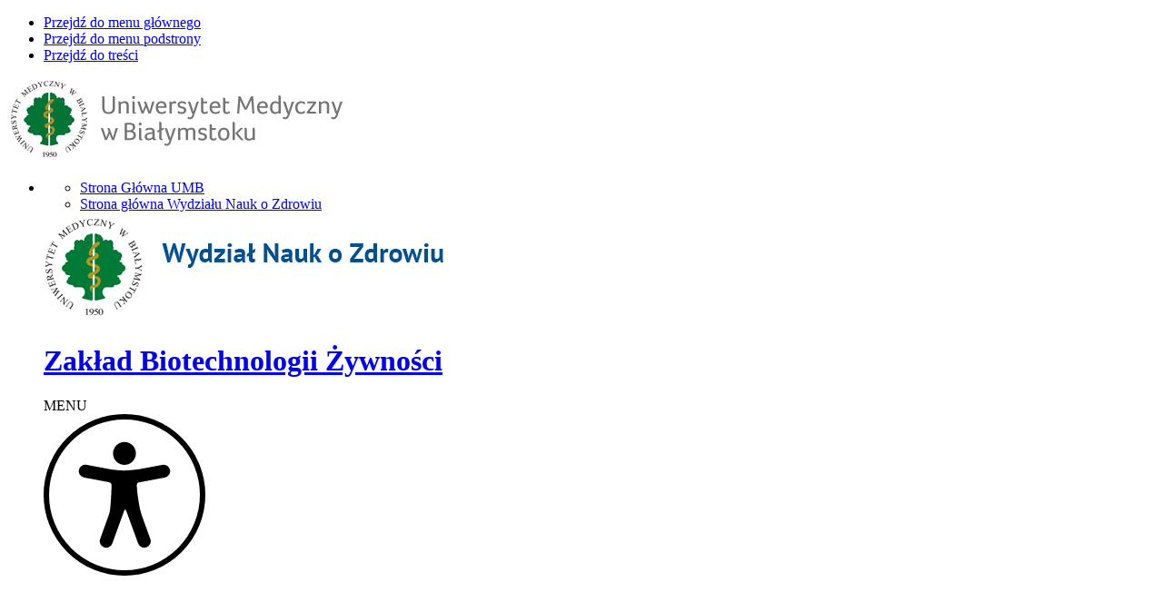

--- FILE ---
content_type: text/html; charset=utf-8
request_url: https://www.umb.edu.pl/s,9396/Studenckie_Kolo_Naukowe
body_size: 6728
content:
<!DOCTYPE html><html lang="pl"><head><script async src="https://www.googletagmanager.com/gtag/js?id=G-L5RV00JGCV"></script><script>window.dataLayer=window.dataLayer||[];function gtag(){dataLayer.push(arguments)}gtag('js',new Date());gtag('config','G-L5RV00JGCV');</script><script>(function(w,d,s,l,i){w[l]=w[l]||[];w[l].push({'gtm.start':new Date().getTime(),event:'gtm.js'});var f=d.getElementsByTagName(s)[0],j=d.createElement(s),dl=l!='dataLayer'?'&l='+l:'';j.async=true;j.src='https://www.googletagmanager.com/gtm.js?id='+i+dl;f.parentNode.insertBefore(j,f)})(window,document,'script','dataLayer','GTM-THRVXZ5');</script><script>(function(w,d,s,l,i){w[l]=w[l]||[];w[l].push({'gtm.start':new Date().getTime(),event:'gtm.js'});var f=d.getElementsByTagName(s)[0],j=d.createElement(s),dl=l!='dataLayer'?'&l='+l:'';j.async=true;j.src='https://www.googletagmanager.com/gtm.js?id='+i+dl;f.parentNode.insertBefore(j,f)})(window,document,'script','dataLayer','GTM-WFVPXQG');</script><script>(function(w,d,s,l,i){w[l]=w[l]||[];w[l].push({'gtm.start':new Date().getTime(),event:'gtm.js'});var f=d.getElementsByTagName(s)[0],j=d.createElement(s),dl=l!='dataLayer'?'&l='+l:'';j.async=true;j.src='https://www.googletagmanager.com/gtm.js?id='+i+dl;f.parentNode.insertBefore(j,f)})(window,document,'script','dataLayer','GTM-TMVLL6T');</script><script>var _paq=window._paq=window._paq||[];_paq.push(["setDocumentTitle",document.domain+"/"+document.title]);_paq.push(["setCookieDomain","*.www.umb.edu.pl"]);_paq.push(['trackPageView']);_paq.push(['enableLinkTracking']);(function(){var u="https://iartechnologies.pl/adserver/";_paq.push(['setTrackerUrl',u+'matomo.php']);_paq.push(['setSiteId','35']);var d=document,g=d.createElement('script'),s=d.getElementsByTagName('script')[0];g.async=true;g.src=u+'matomo.js';s.parentNode.insertBefore(g,s)})();</script><script>!function(f,b,e,v,n,t,s){if(f.fbq)return;n=f.fbq=function(){n.callMethod?n.callMethod.apply(n,arguments):n.queue.push(arguments)};if(!f._fbq)f._fbq=n;n.push=n;n.loaded=!0;n.version='2.0';n.queue=[];t=b.createElement(e);t.async=!0;t.src=v;s=b.getElementsByTagName(e)[0];s.parentNode.insertBefore(t,s)}(window,document,'script','https://connect.facebook.net/en_US/fbevents.js');fbq('init','603757208069531');fbq('track','PageView');</script><noscript><img height="1" width="1" style="display:none" src="https://www.facebook.com/tr?id=603757208069531&ev=PageView&noscript=1"/></noscript><meta name="facebook-domain-verification" content="wvht0e3cmz8blajnr2nwfyrebri0d8"/><meta name="viewport" content="width=device-width, initial-scale=1.0"/><meta content='IE=edge' http-equiv='X-UA-Compatible'><title>Uniwersytet Medyczny w Białymstoku. Studenckie Koło Naukowe.</title><link rel="shortcut icon" href="/favicon.ico" type="image/x-icon"/><base href="https://www.umb.edu.pl/"/><meta name="DESCRIPTION" content="Oficjalny serwis Uniwersytetu Medycznego w Białymstoku."/><meta name="KEYWORDS" content="uczelnia wyższa, szkoła wyższa, medycyna, lekarski, stomatologia, lekarsko-dentystyczny, studia medyczne, studia Białystok, uczelnie białystok, studia lekarski, studia prestiżowe, zawód medyczny, dietetyka, elektroradiologia, fizjoterapia, farmacja, kosmetologia, położnictwo, pielęgniarstwo, ratownictwo medyczne, analityka medyczna, techniki dentystyczne, nauka, badania, współpraca, medycyna polska, studia doktoranckie, logopedia, fonoaudiologia, uczelnia medyczna, szkoła medyczna, lekarski polska, dobra uczelnia, najlepsza uczelnia, najlepsza uczelnia medyczna w polsce, umb, um białystok, nauka białystok, ranking uczelni, specjaliści, matura, matura 2017, biologia, chemia, fizyka, matematyka "/><meta http-equiv="content-Type" content="text/html; charset=UTF-8"/><meta name="robots" content="index, follow"/><meta name="REVISIT-AFTER" content="3 days"/><link href="gallery/css/lightgallery.min.css" rel="stylesheet" type="text/css"/><link rel="stylesheet" href="min/compres.css?20251117_133222"><link rel="stylesheet" type="text/css" href="css/print.css?2026" media="print"/><script src="javascript/jquery.min.js"></script><script>jQuery.noConflict();var $j=jQuery;</script><meta property="og:title" content="Uniwersytet Medyczny w Białymstoku. Studenckie Koło Naukowe."/><meta property="og:type" content="website"/><meta property="og:url" content="https://www.umb.edu.pl//s,9396/Studenckie_Kolo_Naukowe"/><meta property="og:image" content="https://www.umb.edu.pl/fb.jpg"/><meta property="og:site_name" content="Uniwersytet Medyczny w Białymstoku. Studenckie Koło Naukowe."/><meta property="og:description" content="Oficjalny serwis Uniwersytetu Medycznego w Białymstoku."/><meta name="twitter:card" content="summary"/><meta name="twitter:title" content=""/><meta name="twitter:description" content="Oficjalny serwis Uniwersytetu Medycznego w Białymstoku."/><script>!function(f,b,e,v,n,t,s){if(f.fbq)return;n=f.fbq=function(){n.callMethod?n.callMethod.apply(n,arguments):n.queue.push(arguments)};if(!f._fbq)f._fbq=n;n.push=n;n.loaded=!0;n.version='2.0';n.queue=[];t=b.createElement(e);t.async=!0;t.src=v;s=b.getElementsByTagName(e)[0];s.parentNode.insertBefore(t,s)}(window,document,'script','https://connect.facebook.net/en_US/fbevents.js');fbq('init','2276364492624854');fbq('track','PageView');</script></head><body id="htmlbody" class="ln_pl"><noscript><iframe src="https://www.googletagmanager.com/ns.html?id=GTM-THRVXZ5" height="0" width="0" style="display:none;visibility:hidden"></iframe></noscript><noscript><iframe src="https://www.googletagmanager.com/ns.html?id=GTM-WFVPXQG" height="0" width="0" style="display:none;visibility:hidden"></iframe></noscript><noscript><iframe src="https://www.googletagmanager.com/ns.html?id=GTM-TMVLL6T" height="0" width="0" style="display:none;visibility:hidden"></iframe></noscript><noscript><img height="1" width="1" src="https://www.facebook.com/tr?id=2276364492624854&ev=PageView&noscript=1" alt="FB"/></noscript><div id="body"><div id="fb-root"></div><script>(function(d,s,id){var js,fjs=d.getElementsByTagName(s)[0];if(d.getElementById(id))return;js=d.createElement(s);js.id=id;js.src="//connect.facebook.net/pl_PL/all.js#xfbml=1";fjs.parentNode.insertBefore(js,fjs)}(document,'script','facebook-jssdk'));</script><a id="top"></a><ul class="hidden_nav"><li><a href="/s,9396/Studenckie_Kolo_Naukowe#mm">Przejdź do menu głównego</a></li><li><a href="/s,9396/Studenckie_Kolo_Naukowe#sm">Przejdź do menu podstrony</a></li><li><a href="/s,9396/Studenckie_Kolo_Naukowe#txt">Przejdź do treści</a></li></ul><div id="print_header"><img src="images/uniwersystet_medyczny_logo.jpg" width="380" height="92" alt="Uniwersytet Medyczny w Białymstoku"/></div><header><ul id="blok_header" class="editable_column"><li id="e_1575-1183458888" class="editable_li"><link rel="stylesheet" property="stylesheet" type="text/css" href="css/jednostka_noz.css?v6"/><link href="css/style2023.min.css?v6" rel="stylesheet" type="text/css"/><script src="javascript/js2023.min.js?v6"></script><div class="box"><ul id="pozostale_dzialy"><li class="odnosnik dzialy"><a href="/index.php">Strona Główna UMB</a></li><li class="odnosnik dzialy"><a href="/wnoz">Strona główna Wydziału Nauk o Zdrowiu</a></li></ul><div class="new-header new-header-wydzialy"><div class="header-logo"><a href="/wnoz" id="logo"><img src="/photo/image/logo_uczelni/wydzial_noz_jednostka.png" alt="Zakład Biotechnologii Żywności"/><h1 class="nazwa_jednostki">Zakład Biotechnologii Żywności</h1><div class="clear"></div></a></div><div class="nav-menu"><div class="nav-toggle"><bun><burger></burger></bun></div> MENU</div><div class="header-right"><div class="header-buttons"><div class="ulatwienia_env"><a href="#" class="icon-bt ulatwienia" title=""><img src="images/icon-dostepnosc2.svg" alt="Ustawienia dostępności"></a><div class="select_ulatwienia"><a href="https://umb.wideotlumacz.pl/" target="_blank" class="icon-bts" title=""><img src="images/icon-migowy.svg" alt="Połącz z tłumaczem PJM"> Połącz z tłumaczem PJM</a><a href="#" class="icon-bts font_size" title=""><img src="images/icon-size.svg" alt="Wielkość liter"> Wielkość liter</a><a href="#" class="icon-bts font_contrast" title=""><img src="images/icon-contrast.svg" alt="Wersja kontrastowa"> Wersja kontrastowa</a><a href="#" class="icon-bts black_white" title=""><img src="images/icon-mono.svg" alt="Wersja monochromatyczna"> Wersja monochromatyczna</a><a href="#" class="icon-bts text_version" title=""><img src="images/icon-text.svg" alt="Wersja tekstowa"> Wersja tekstowa</a><a href="#" class="icon-bts reset" title=""><img src="images/icon-reset.svg" alt="Reset ustawień"> Reset ustawień</a></div></div><div class="zmien_jezyk_env"><a href="#" class="icon-bt zmien_jezyk" title="Zmień wersję językową"><i class="flag flag-pl"></i></a><div class="select_ln"><a href="/pl/s,9396/Studenckie_Kolo_Naukowe"><i class="flag flag-pl"></i> Polski                            </a><a href="/en/"><i class="flag flag-en"></i> English                            </a><a href="/cn/"><i class="flag flag-cn"></i> 中文                            </a><a href="/es/"><i class="flag flag-es"></i> Castellano                            </a><a href="/de/"><i class="flag flag-de"></i> Deutsch                            </a><a href="/fr/"><i class="flag flag-fr"></i> Français                            </a><a href="/in/"><i class="flag flag-in"></i> हिन्दी                            </a><a href="/no/"><i class="flag flag-no"></i> Norsk                            </a><a href="/ru/"><i class="flag flag-ru"></i> Русский                            </a><a href="/sa/"><i class="flag flag-sa"></i> العربية                            </a><a href="/fi/"><i class="flag flag-fi"></i> Suomi                            </a><a href="/se/"><i class="flag flag-se"></i> Svenska                            </a></div></div></div><div class="header-serach"><a href="#"><img src="images/icon-search.svg" alt="wyszukaj"></a><form action="/wyszukiwarka/" class="szukaj_box" method="get"><label for="search">wyszukaj</label><input type="text" name="search" id="search" class="szukaj_input" placeholder="wyszukaj"><button type="submit" value="Szukaj"><img src="images/icon-search.svg" alt="wyszukaj"><span>Szukaj</span></button></form></div></div></div><div class="breadcrumbs"><a href="/index.php" title="Strona główna">Uniwersytet Medyczny w Białymstoku</a> &nbsp;&rsaquo;&nbsp;
            <a href="/wnoz" title="Uczelnia">Wydział Nauk o Zdrowiu</a> &nbsp;&rsaquo;&nbsp; <span>Zakład Biotechnologii Żywności</span></div></div></li><li id="e_1576-1399074744" class="editable_li"><div class="glowne-menu"><nav><a id="mm"></a><div id="main_menu_wrapper"><ul id="main_menu"><li class=""><div class="menu_tab mhidden "><div class="main_bt"><a href="/s,3631/O_Zakladzie" id="href_3631" class="main_a " title="">O Zakładzie</a></div></div></li><li class=""><div class="menu_tab mhidden "><div class="main_bt"><a href="/s,16094/Kadra" id="href_16094" class="main_a " title="">Kadra</a></div></div></li><li class=""><div class="menu_tab mhidden om"><div class="main_bt"><a href="/s,3633/Dydaktyka" id="href_3633" class="main_a " title="">Dydaktyka</a><div class="open_menu"></div></div><div id="sub_3633" class="submenu" style=""><ul><li><a href="/s,13974/Aktualnosci" title="">Aktualności&nbsp;</a></li><li><a href="/s,9395/Plany_zajec_" title="">Plany zajęć &nbsp;</a></li><li><a href="/s,9393/Sylabusy_" title="">Sylabusy &nbsp;</a></li><li><a href="/s,9390/Regulamin_Zakladu" title="">Regulamin Zakładu&nbsp;</a></li><li><a href="/s,9391/Prace_dyplomowe" title="">Prace dyplomowe&nbsp;</a></li></ul></div></div></li><li class=""><div class="menu_tab mhidden om"><div class="main_bt"><a href="/s,3634/Nauka" id="href_3634" class="main_a  sel " title="">Nauka</a><div class="open_menu"></div></div><div id="sub_3634" class="submenu" style=""><ul><li><a href="/s,9396/Studenckie_Kolo_Naukowe" title="">Studenckie Koło Naukowe&nbsp;</a></li><li><a href="/s,3915/Publikacje" title="">Publikacje&nbsp;</a></li></ul></div></div></li></ul><ul class="main_menu"><li><a href="http://www.umb.edu.pl/pl/poczta" target="_blank">Poczta</a></li><li><a href="https://www.umb.edu.pl/pl/wu" target="_blank">Wirtualny Dziekanat</a></li></ul><div class="header-buttons"><a href="#" class="icon-bt font_size" title="Wielkość liter"><img src="images/icon-size.svg" alt="Wielkość liter"></a><a href="#" class="icon-bt font_contrast" title="Wersja kontrastowa"><img src="images/icon-contrast.svg" alt="Wersja kontrastowa"></a><div class="zmien_jezyk_env"><a href="#" class="icon-bt zmien_jezyk" title="Zmień wersję językową"><i class="flag flag-pl"></i></a><div class="select_ln"><a href="/pl/s,9396/Studenckie_Kolo_Naukowe"><i class="flag flag-pl"></i> Polski                                            </a><a href="/en/"><i class="flag flag-en"></i> English                                            </a><a href="/cn/"><i class="flag flag-cn"></i> 中文                                            </a><a href="/es/"><i class="flag flag-es"></i> Castellano                                            </a><a href="/de/"><i class="flag flag-de"></i> Deutsch                                            </a><a href="/fr/"><i class="flag flag-fr"></i> Français                                            </a><a href="/in/"><i class="flag flag-in"></i> हिन्दी                                            </a><a href="/no/"><i class="flag flag-no"></i> Norsk                                            </a><a href="/ru/"><i class="flag flag-ru"></i> Русский                                            </a><a href="/sa/"><i class="flag flag-sa"></i> العربية                                            </a><a href="/fi/"><i class="flag flag-fi"></i> Suomi                                            </a><a href="/se/"><i class="flag flag-se"></i> Svenska                                            </a></div></div></div></div></nav></div><script>window.addEventListener('DOMContentLoaded',()=>{var el=document.querySelectorAll('[href*="https://prd-sap.umb.edu.pl:44300/sap/bc/ui2/flp?sap-client=100&sap-language=PL"]');el.forEach(aTag=>{aTag.closest('li').remove()})});</script></li></ul></header><div id="sub_page2_contener"><ul id="blok_left" class="editable_column"><li id="e_1577-364683852" class="editable_li"><div class="box" style=""><a href="/wnoz/zaklad_biotechnologii_zywnosci" class="jednostka_strona_glowna">Strona główna Zakładu</a></div></li><li id="e_1578-535504356" class="editable_li"><div class="box" style=""><nav><a id="sm"></a><div id="submenu-toggle">Nauka<div id="open_submenu"></div></div><div id="left_menu"><nav><ul id="submenu"><li><a href="/s,9396/Studenckie_Kolo_Naukowe" class="sel">Studenckie Koło Naukowe&nbsp;</a><ul><li><a href="/s,13654/Informacje_ogolne">Informacje ogólne&nbsp;</a></li><li><a href="/s,11198/ONKOLUDKI_2016">ONKOLUDKI 2016&nbsp;</a></li><li><a href="/s,11092/11th_BIMC_2016_">11th BIMC 2016 &nbsp;</a></li><li><a href="/s,21025/14th_BIMC_2019">14th BIMC 2019&nbsp;</a></li></ul></li><li><a href="/s,3915/Publikacje">Publikacje&nbsp;</a></li></ul></nav></div></nav></div></li></ul><a id="txt"></a><div id="blok_right_contener"><ul id="blok_subheader" class="editable_column"><li id="e_1579-665875487" class="editable_li"><div class="box" style=""><div class="subheader"><div id="breadcrumbs"><nav><ul><li class="element"><a href="wnoz/zaklad_biotechnologii_zywnosci">Zakład Biotechnologii Żywności</a></li><li class="arrow"> <i class="fa fa-angle-right" aria-hidden="true"></i> </li><li class="element"><a href="/s,3634/Nauka">Nauka</a></li><li class="arrow"> <i class="fa fa-angle-right" aria-hidden="true"></i> </li><li class="element"><span>Studenckie Koło Naukowe</span></li></ul></nav></div><img src="/photo/pliki/WNoZ_jednostki/wnoz-z-technologii-i-towaroznawstwa/food_tech.jpg" alt="Studenckie Koło Naukowe. "/></div></div></li></ul><div class="clear"></div><ul id="blok_center" class="editable_column"><li id="e_49-812586746" class="editable_li"><div class="box"><div class="editable_area" id="s1172190735_9396"><div class="tresc_podstrony"><div class="ostatnia_zmiana">Ostatnia zmiana 13.10.2025 przez Zakład Biotechnologii Żywności</div><h1 class="tytul_h1">Studenckie Koło Naukowe</h1><div class="clear"></div><article><div>&nbsp;</div><h2><img alt="" src="/photo/pliki/WNoZ_jednostki/wnoz-z-technologii-i-towaroznawstwa/skn.jpg" style="width:960px;height:720px;"/>&nbsp; Realizowane projekty naukowe:</h2><p>&nbsp;</p><p>Grant: <strong>Opracowanie innowacyjnej żywności funkcjonalnej wspomagającej redukcję stresu oksydacyjnego u sportowców</strong></p><p>&nbsp;</p><p>Konkurs: Studenckie Koła Naukowe Tworzą Innowacje (Ministerstwo Nauki i Szkolnictwa Wyższego)</p><p>Wykonawca: SKN przy Zakładzie Biotechnologii Żywności</p><p>Kierownik/opiekun merytoryczny: prof. dr hab. n. med. i n. o zdr. Małgorzata Elżbieta Zujko</p><p>Czas trwania projektu: 2024/2025</p><p>Kwota finansowania: 69 900 zł</p><p>&nbsp;</p><p>Streszczenie popularnonaukowe: Celem projektu było zaprojektowanie i wykonanie prototypów żywności funkcjonalnej w formie batonów o wysokim potencjale antyoksydacyjnym. W nowo opracowanej żywności została oznaczona podstawowa wartość odżywcza i antyoksydacyjna, a następnie przeprowadzone zostały badania konsumenckie, aby ocenić akceptowalność produktów przez potencjalnych konsumentów. Skuteczność zaprojektowanej żywności antyoksydacyjnej w redukcji stresu oksydacyjnego została sprawdzona w badaniach interwencyjnych przeprowadzonych w grupie sportowców uprawiających biegi długodystansowe. Badanie interwencyjne zostało zarejestrowane jako badanie kliniczne (SportDiet, NCT06855979).</p><p>&nbsp;</p><p>&nbsp;</p><p>Suplementacja diety w dobie pandemii COVID-19. (2021-2022 r.)</p><p>&nbsp;</p><p><strong><span class="zielony_wf">&nbsp; Współudział w realizacji projektów badawczych:</span></strong></p><p>&nbsp;</p><p>Niedożywienie ludzi starszych: czynniki ryzyka, biomarkery i czynniki żywieniowe. (2021-2022 r.)</p><div>&nbsp;<p>&nbsp;</p><p>&nbsp;</p><p><strong><span class="niebieski_wnoz"><span style="color:rgb(255,0,0);">&nbsp; &nbsp; &nbsp; &nbsp; &nbsp; &nbsp; &nbsp; &nbsp; &nbsp; &nbsp; &nbsp; &nbsp; &nbsp; &nbsp; &nbsp; &nbsp; &nbsp; &nbsp; &nbsp; &nbsp; &nbsp; &nbsp; &nbsp; &nbsp; &nbsp; &nbsp; &nbsp; &nbsp; &nbsp; &nbsp; &nbsp; &nbsp; &nbsp; &nbsp; &nbsp; &nbsp; &nbsp; &nbsp; &nbsp; &nbsp; &nbsp; &nbsp; &nbsp; &nbsp; &nbsp; &nbsp; &nbsp; &nbsp; &nbsp; &nbsp; &nbsp; &nbsp; &nbsp; <a href="/photo/pliki/WNoZ_jednostki/wnoz-z-technologii-i-towaroznawstwa/skn.pdf">&nbsp;prezentacja&nbsp;informacyjna</a></span><a href="/photo/pliki/WNoZ_jednostki/wnoz-z-technologii-i-towaroznawstwa/skn.pdf"><span style="color:rgb(255,0,0);">&nbsp;&nbsp;</span></a></span></strong></p><p>&nbsp;</p><p>&nbsp;</p></div><div id="collage_gallery" class="flex-images"></div></article><div class="clear"></div><div id="icons"><a href="#" onclick="print(); return false;" class=""><i class="fa fa-print" aria-hidden="true"></i>Drukuj</a><a href="#" onclick="pdf('/s,9396/Studenckie_Kolo_Naukowe'); return false;" class=""><i class="fa fa-file-pdf-o" aria-hidden="true"></i>PDF</a><a href="/s,9396/Studenckie_Kolo_Naukowe#" class=""><i class="fa fa-chevron-up" aria-hidden="true"></i>Do góry</a></div></div></div></div></li></ul><div class="clear"></div></div></div><div class="clear"></div><footer><ul id="blok_footer" class="editable_column"><li id="e_1581-1563514195" class="editable_li"><div class="stopka wide"><div class="content"><div id="footer" class="stopka-env"><ul id="footer_menu" class="footer_menu"></ul><div id="copyright" class="copyright"> &copy; 2012-2025 Uniwersytet Medyczny w Białymstoku                        
                                    </div></div></div></div><div class="clear"></div></li></ul></footer><div id="print_footer"><strong>Treść pochodzi z serwisu www.umb.edu.pl &copy; Uniwersytet Medyczny w Białymstoku</strong><br/>Data wydruku: 21.01.2026 06:38</div><div class="l-cookie-box"><div class="c-cookie-box-wrapper"><div class="c-cookie-box"><div class="c-cookie-box__content txt"> W celu świadczenia usług na&nbsp;najwyższym poziomie stosujemy pliki cookies. Korzystanie z&nbsp;naszej witryny oznacza, że&nbsp;będą one zamieszczane w&nbsp;Państwa urządzeniu. W&nbsp;każdym momencie można dokonać zmiany ustawień Państwa przeglądarki.            </div><div class="c-cookie-box__action"><div class="c-cookie-box__btn-info"><a target="_blank" href="https://www.umb.edu.pl/s,6604/Polityka_Cookies"> Zobacz politykę cookies.                    </a></div><div class="c-cookie-box__btn"><a href="#" class="c-button js-cookie-btn-accept"><span class="c-button__label"> Akceptuję                        </span></a></div></div><a href="#" class="c-cookie-box__close js-cookie-btn-close"><svg xmlns="http://www.w3.org/2000/svg" width="8.707" height="8.707" viewBox="0 0 8.707 8.707"><g id="Group_1002" data-name="Group 1002" transform="translate(0.354 0.354)"><line id="Line_11" data-name="Line 11" x2="8" y2="8" fill="none" stroke="currentColor" stroke-width="1"></line><line id="Line_12" data-name="Line 12" x1="8" y2="8" fill="none" stroke="currentColor" stroke-width="1"></line></g></svg><span style="display:none">Zamknij</span></a></div></div></div></div><div class="clear"></div><script>var _gaq=_gaq||[];_gaq.push(['_setAccount','UA-30214380-1']);_gaq.push(['_trackPageview']);(function(){var ga=document.createElement('script');ga.type='text/javascript';ga.async=true;ga.src=('https:'==document.location.protocol?'https://ssl':'http://www')+'.google-analytics.com/ga.js';var s=document.getElementsByTagName('script')[0];s.parentNode.insertBefore(ga,s)})();</script><script>var google_conversion_id=879765173;var google_custom_params=window.google_tag_params;var google_remarketing_only=true;</script><script src="//www.googleadservices.com/pagead/conversion.js"></script><noscript><div style="display:inline;"><img height="1" width="1" style="border-style:none;" alt="" src="//googleads.g.doubleclick.net/pagead/viewthroughconversion/879765173/?value=0&amp;guid=ON&amp;script=0"/></div></noscript><script src="min/compres.js?20251102_191751"></script><script>function setScrollbarWidthOnResizeEnd(){document.documentElement.style.setProperty('--scrollbar-width',(window.innerWidth-document.documentElement.clientWidth)+"px")}setTimeout(setScrollbarWidthOnResizeEnd,100);var timeOutScrollbarWidthOnResizeEnd;window.addEventListener("resize",function(){clearTimeout(timeOutScrollbarWidthOnResizeEnd);timeOutScrollbarWidthOnResizeEnd=setTimeout(setScrollbarWidthOnResizeEnd,500)});</script></body></html>

--- FILE ---
content_type: image/svg+xml
request_url: https://www.umb.edu.pl/images/icon-migowy.svg
body_size: 3071
content:
<?xml version="1.0" encoding="utf-8"?>
<!-- Generator: Adobe Illustrator 24.1.1, SVG Export Plug-In . SVG Version: 6.00 Build 0)  -->
<svg version="1.1" id="Layer_1" xmlns="http://www.w3.org/2000/svg" xmlns:xlink="http://www.w3.org/1999/xlink" x="0px" y="0px"
	 viewBox="0 0 512 512" style="enable-background:new 0 0 512 512;" xml:space="preserve">
<style type="text/css">
	.st0{fill-rule:evenodd;clip-rule:evenodd;}
</style>
<g>
	<path class="st0" d="M372.1,440.3c-3.4,4.7-5.1,5.7-9.4,11.7c-7.2,9.3,2,23.3,6.5,21.1c5.3-2,8.8-12.6,14.6-16.1
		c3-1.6,10.9-13.2,18.3-21.1c5.4-6.2,9.4-8.9,14.6-15.3c8.8-10.9,10.6-19.1,18.3-30.7c4.7-6.1,8-7.9,12.4-15.3
		c22.8-43.2,16.2-62.6,38-93.5c6.7-9.1,14.2-11.4,24.8-16.8c9.9-72-22.8-112.3-22.6-112.4c-27.5,16.1-42.4,22.6-70.9,21.1
		c-10.7-0.1-16.4-4.7-27-3.7c-9.9,0.4-14.9,4.1-24.8,7.4c-15.2,4.7-23.5,8.9-39.4,13.8c-10.1,2.8-16.6,3-27.1,6.5
		c-9,3.8-4.7,0.7-11,8c-8.2,9-6.2,16.1-13.8,31.5c-9.5,20.2-8.4,23-3,25.4c-3.6,10.4-4.4,17.3-3.6,28.5c1,8.5-2.6,14.4,6.5,21.2
		c12.5,9.3,38.7,31,45.3,31.4c10-0.4,39.1,0.7,54-9.5c3.3-2.1,4.3-4.2,1.5,3.7c-0.6,1-36.9,29.3-40.9,29.1
		c-46.2,1.5-30.8,4.1-33.6,3c-2.4,0-24.6-27.2-38-17.5c-5.1,3.1-7.4,6-9.4,11.6c1.7,3.6,9.9,9.2,17.4,14
		c10.9,6.9,11.9,14.2,22.7,16.8c13.2,3,27.3,1,35.7,2.1c3.2,0.9,32.3-7.7,50.5-17.4c16.8-8.6-23.1,16.7-32.8,29.1
		c-29.4,9.3-21.1,9.6-35.1,12.5c-13,3-12.3,2.2-21.2,5.1c-9.1,2.2-16.7,14.7-8,21.2c5.2,4.3,21.4-1.7,37.3-2.2
		c7-0.1,35.8-13.3,42.4-16.8c16.3-8.8,28.3-20.9,37.9-27.8C412.5,390.9,384.1,425.8,372.1,440.3z M283.1,262.9
		c9.8,7.8,14.7,31,14.6,30.8c17.9,5.7,29.3,17.5,29.3,17.5c27.5-15.3,28.2-8.4,40.1-17.5c9.9-6.8,9.4-8.9,14.6-27
		c4.8-14.7-12.2-13.3-26.3-40.1c-24.4,9.3-37.7,5.1-45.9,4.3C305.7,230.3,306.3,245.2,283.1,262.9z M139.9,72.3
		c3.5-4.9,5.1-5.9,9.5-11.7c6.9-9.5-2.1-23.6-6.6-21.9c-5.4,2.5-8.9,13.1-15.4,16.8c-2.4,1.4-10.2,13-17.5,21.1
		c-5.4,5.9-9.4,8.6-14.6,15.4c-8.9,10.5-10.6,18.8-18.3,29.9c-4.7,6.7-8.2,8.4-12.4,16.1c-22.8,43-16.3,62.4-38,92.7
		c-6.7,9.8-14.2,11.9-24.8,17.5c-9.9,71.9,22.7,112,22.6,111.8c27.5-15.7,42.2-22.2,70.9-21.3c10.7,0.6,16.4,5.2,27,4.4
		c9.9-0.6,14.9-4.3,24.8-7.3c15.2-5.1,23.5-9.3,38.7-14c10.9-3.1,17.3-3.2,27.8-7.3c9-3.3,4.7-0.2,11-7.3c8-9.3,6.2-16.3,13.1-31.3
		c10.2-20.6,9.1-23.3,3.7-25.6c3.5-10.6,4.4-17.4,3.6-28.5c-1.1-8.6,2.6-14.7-6.5-21.1c-12.5-9.6-38.7-31.4-45.2-31.5
		c-10.1,0.1-39.3-1-54.1,8.8c-3.3,2.6-4.3,4.7-1.5-2.8c0.6-1.4,36.9-29.6,40.9-30c46.2-1,30.8-3.6,33.6-2.2
		c2.3-0.2,24.6,26.9,38,17.5c4.9-3.3,7.4-6.3,9.5-11.6c-1.9-3.8-10-9.5-17.5-13.8c-10.9-7.3-12-14.6-22.7-16.9
		c-13.2-3.2-27.4-1.2-35.7-2.8c-3.2-0.4-32.4,8.2-50.4,17.5c-17,9,23-16.3,32.8-29.3c29.3-8.8,20.9-9.1,35.1-12.4
		c12.8-2.6,12.2-1.9,21.1-4.4c9-2.5,16.7-14.8,8-21.9c-5.3-4-21.4,2.1-37.2,2.2c-7.2,0.5-35.9,13.7-42.5,17.4
		c-16.3,8.5-28.3,20.6-37.9,27C99.4,121.5,127.9,86.8,139.9,72.3z M229,249.8c-9.8-8-14.7-31.2-14.6-31.4
		c-17.9-5.3-29.3-17.2-29.3-16.8c-27.5,14.9-28.3,8-40.1,16.8c-10,7.2-9.4,9.4-14.6,26.9c-4.8,15.3,12.1,13.8,26.3,40.3
		c24.5-8.9,37.7-4.7,45.9-3.7C206.4,282.1,205.7,267.2,229,249.8z"/>
</g>
</svg>
